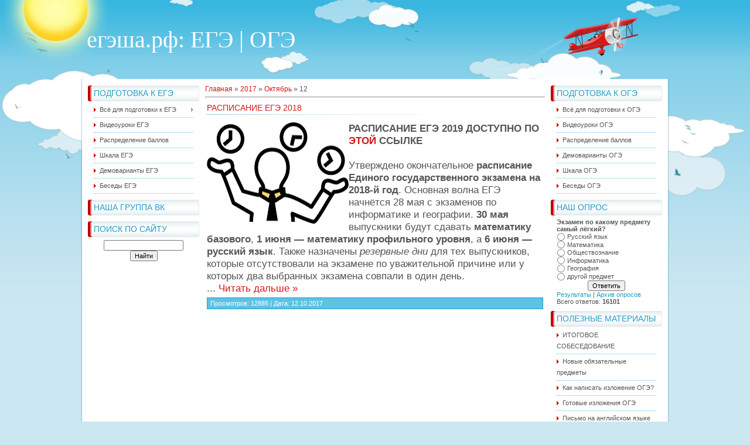

--- FILE ---
content_type: text/html; charset=UTF-8
request_url: https://xn--80aff1fya.xn--p1ai/news/2017-10-12
body_size: 6584
content:
<!DOCTYPE html>
<html>
 <head>

	<script type="text/javascript">new Image().src = "//counter.yadro.ru/hit;ucoznet?r"+escape(document.referrer)+(screen&&";s"+screen.width+"*"+screen.height+"*"+(screen.colorDepth||screen.pixelDepth))+";u"+escape(document.URL)+";"+Date.now();</script>
	<script type="text/javascript">new Image().src = "//counter.yadro.ru/hit;ucoz_desktop_ad?r"+escape(document.referrer)+(screen&&";s"+screen.width+"*"+screen.height+"*"+(screen.colorDepth||screen.pixelDepth))+";u"+escape(document.URL)+";"+Date.now();</script>
 
 <meta http-equiv="content-type" content="text/html; charset=UTF-8">
 <title>12 Октября 2017 - Подготовка к ЕГЭ и ОГЭ</title>
 
 <script type="text/javascript" src="//vk.com/js/api/openapi.js?116"></script>
 <link type="text/css" rel="stylesheet" href="/_st/my.css" />
 
	<link rel="stylesheet" href="/.s/src/base.min.css" />
	<link rel="stylesheet" href="/.s/src/layer1.min.css" />

	<script src="/.s/src/jquery-1.12.4.min.js"></script>
	
	<script src="/.s/src/uwnd.min.js"></script>
	<script src="//s763.ucoz.net/cgi/uutils.fcg?a=uSD&ca=2&ug=999&isp=0&r=0.901297139840782"></script>
	<link rel="stylesheet" href="/.s/src/ulightbox/ulightbox.min.css" />
	<link rel="stylesheet" href="/.s/src/social.css" />
	<script src="/.s/src/ulightbox/ulightbox.min.js"></script>
	<script>
/* --- UCOZ-JS-DATA --- */
window.uCoz = {"language":"ru","uLightboxType":1,"sign":{"5255":"Помощник","7253":"Начать слайд-шоу","5458":"Следующий","7287":"Перейти на страницу с фотографией.","7251":"Запрошенный контент не может быть загружен. Пожалуйста, попробуйте позже.","7252":"Предыдущий","3125":"Закрыть","7254":"Изменить размер"},"country":"US","module":"news","layerType":1,"site":{"id":"0exams","host":"exams.ucoz.ru","domain":"xn--80aff1fya.xn--p1ai"},"ssid":"533155130542737135072"};
/* --- UCOZ-JS-CODE --- */
 function uSocialLogin(t) {
			var params = {"facebook":{"height":520,"width":950},"google":{"height":600,"width":700},"yandex":{"height":515,"width":870},"ok":{"width":710,"height":390},"vkontakte":{"height":400,"width":790}};
			var ref = escape(location.protocol + '//' + ('xn--80aff1fya.xn--p1ai' || location.hostname) + location.pathname + ((location.hash ? ( location.search ? location.search + '&' : '?' ) + 'rnd=' + Date.now() + location.hash : ( location.search || '' ))));
			window.open('/'+t+'?ref='+ref,'conwin','width='+params[t].width+',height='+params[t].height+',status=1,resizable=1,left='+parseInt((screen.availWidth/2)-(params[t].width/2))+',top='+parseInt((screen.availHeight/2)-(params[t].height/2)-20)+'screenX='+parseInt((screen.availWidth/2)-(params[t].width/2))+',screenY='+parseInt((screen.availHeight/2)-(params[t].height/2)-20));
			return false;
		}
		function TelegramAuth(user){
			user['a'] = 9; user['m'] = 'telegram';
			_uPostForm('', {type: 'POST', url: '/index/sub', data: user});
		}
function loginPopupForm(params = {}) { new _uWnd('LF', ' ', -250, -100, { closeonesc:1, resize:1 }, { url:'/index/40' + (params.urlParams ? '?'+params.urlParams : '') }) }
/* --- UCOZ-JS-END --- */
</script>

	<style>.UhideBlock{display:none; }</style>
</head>
 <body>
 
 <div id="all1">
 <div id="all2">
 <div id="container">
 <!--U1AHEADER1Z--><div id="sitelogo">
 <!-- <logo> --><a href="http://xn--80aff1fya.xn--p1ai" style="color: rgb(255, 255, 255);">егэша.рф: ЕГЭ | ОГЭ</a><!-- </logo> -->
</div>

<!-- Yandex.Metrika counter -->
<script type="text/javascript" >
 (function(m,e,t,r,i,k,a){m[i]=m[i]||function(){(m[i].a=m[i].a||[]).push(arguments)};
 m[i].l=1*new Date();k=e.createElement(t),a=e.getElementsByTagName(t)[0],k.async=1,k.src=r,a.parentNode.insertBefore(k,a)})
 (window, document, "script", "https://mc.yandex.ru/metrika/tag.js", "ym");

 ym(52133629, "init", {
 id:52133629,
 clickmap:true,
 trackLinks:true,
 accurateTrackBounce:true
 });
</script>
<noscript><div><img src="https://mc.yandex.ru/watch/52133629" style="position:absolute; left:-9999px;" alt="" /></div></noscript>
<!-- /Yandex.Metrika counter --><!--/U1AHEADER1Z-->
 <div id="site-bg">
 <!-- <middle> -->
 <div id="leftcol">
 <div class="sidebar">
 <!--U1CLEFTER1Z--><!-- <block1> -->

<div class="block" align="left">
 <div class="blocktitle">
 <div class="blocktitle-inside">
 <!-- <bt> --><!--<s5184>-->Подготовка к ЕГЭ<!--</s>--><!-- </bt> -->
 </div>
 </div>
 <div class="blockcontent">
 <div class="blockcontent-inside">
 <!-- <bc> --><div id="uMenuDiv1" class="uMenuV" style="position:relative;"><ul class="uMenuRoot">
<li style="position:relative;"><div class="umn-tl"><div class="umn-tr"><div class="umn-tc"></div></div></div><div class="umn-ml"><div class="umn-mr"><div class="umn-mc"><div class="uMenuItem"><div class="uMenuArrow"></div><a href="/index/shp/0-4"><span>Всё для подготовки к ЕГЭ</span></a></div></div></div></div><div class="umn-bl"><div class="umn-br"><div class="umn-bc"><div class="umn-footer"></div></div></div></div><ul style="display:none;">
<li><div class="uMenuItem"><a href="/news/rus/2011-07-27-36"><span>Русский язык</span></a></div></li>
<li><div class="uMenuItem"><a href="/news/math_ege/2013-03-03-147"><span>Математика</span></a></div></li>
<li><div class="uMenuItem"><a href="/news/social/2011-08-13-40"><span>Обществознание</span></a></div></li>
<li><div class="uMenuItem"><a href="/news/fizika/2011-06-12-29"><span>Физика</span></a></div></li>
<li><div class="uMenuItem"><a href="/news/bio/2011-07-12-34"><span>Биология</span></a></div></li>
<li><div class="uMenuItem"><a href="/news/istorija_rossii/2011-06-12-30"><span>История</span></a></div></li>
<li><div class="uMenuItem"><a href="/news/him/2011-07-17-35"><span>Химия</span></a></div></li>
<li><div class="uMenuItem"><a href="/news/shp_angl/2013-01-29-144"><span>Английский язык</span></a></div></li>
<li><div class="uMenuItem"><a href="/news/inform/2011-12-06-50"><span>Информатика</span></a></div></li>
<li><div class="uMenuItem"><a href="/news/ege_lit/2013-03-10-148"><span>Литература</span></a></div></li>
<li><div class="uMenuItem"><a href="/news/geo/2011-07-10-33"><span>География</span></a></div></li></ul></li>
<li><div class="umn-tl"><div class="umn-tr"><div class="umn-tc"></div></div></div><div class="umn-ml"><div class="umn-mr"><div class="umn-mc"><div class="uMenuItem"><a href="/news/video_ege/2016-02-22-234"><span>Видеоуроки ЕГЭ</span></a></div></div></div></div><div class="umn-bl"><div class="umn-br"><div class="umn-bc"><div class="umn-footer"></div></div></div></div></li>
<li><div class="umn-tl"><div class="umn-tr"><div class="umn-tc"></div></div></div><div class="umn-ml"><div class="umn-mr"><div class="umn-mc"><div class="uMenuItem"><a href="/news/ege20raspr/2019-09-12-302"><span>Распределение баллов</span></a></div></div></div></div><div class="umn-bl"><div class="umn-br"><div class="umn-bc"><div class="umn-footer"></div></div></div></div></li>
<li><div class="umn-tl"><div class="umn-tr"><div class="umn-tc"></div></div></div><div class="umn-ml"><div class="umn-mr"><div class="umn-mc"><div class="uMenuItem"><a href="/news/ege20shk/2019-09-13-305"><span>Шкала ЕГЭ</span></a></div></div></div></div><div class="umn-bl"><div class="umn-br"><div class="umn-bc"><div class="umn-footer"></div></div></div></div></li>
<li><div class="umn-tl"><div class="umn-tr"><div class="umn-tc"></div></div></div><div class="umn-ml"><div class="umn-mr"><div class="umn-mc"><div class="uMenuItem"><a href="/news/demoege20/2019-09-09-295"><span>Демоварианты ЕГЭ</span></a></div></div></div></div><div class="umn-bl"><div class="umn-br"><div class="umn-bc"><div class="umn-footer"></div></div></div></div></li>
<li><div class="umn-tl"><div class="umn-tr"><div class="umn-tc"></div></div></div><div class="umn-ml"><div class="umn-mr"><div class="umn-mc"><div class="uMenuItem"><a href="/news/besege/2020-01-13-311"><span>Беседы ЕГЭ</span></a></div></div></div></div><div class="umn-bl"><div class="umn-br"><div class="umn-bc"><div class="umn-footer"></div></div></div></div></li></ul></div><script>$(function(){_uBuildMenu('#uMenuDiv1',0,document.location.href+'/','uMenuItemA','uMenuArrow',2500);})</script><!-- </bc> -->
 </div>
 </div>
</div>

<!-- </block1> -->

<!-- <block7111> -->
<div class="block" align="left">
 <div class="blocktitle">
 <div class="blocktitle-inside">
 <!-- <bt> -->Наша группа ВК<!-- </bt> -->
 </div>
 </div>
 <div class="blockcontent">
 <div class="blockcontent-inside">
<!-- VK Widget -->
<div id="vk_groups"></div>
<script type="text/javascript">
VK.Widgets.Group("vk_groups", {mode: 4, width: "180", height: "400"}, 7764763);
</script>

 </div>
 </div>
</div>


<!-- <block2> -->

<div class="block">
 <div class="blocktitle">
 <div class="blocktitle-inside">
 <!-- <bt> -->Поиск по сайту<!-- </bt> -->
 </div>
 </div>
 <div class="blockcontent">
 <div class="blockcontent-inside">
 <div align="center"><!-- <bc> -->
		<div class="searchForm">
			<form onsubmit="this.sfSbm.disabled=true" method="get" style="margin:0" action="/search/">
				<div align="center" class="schQuery">
					<input type="text" name="q" maxlength="30" size="20" class="queryField" />
				</div>
				<div align="center" class="schBtn">
					<input type="submit" class="searchSbmFl" name="sfSbm" value="Найти" />
				</div>
				<input type="hidden" name="t" value="0">
			</form>
		</div><!-- </bc> --></div>
 
 <br />
 
 <!-- Yandex.RTB R-A-333334-3 -->
<div id="yandex_rtb_R-A-333334-3"></div>
<script type="text/javascript">
 (function(w, d, n, s, t) {
 w[n] = w[n] || [];
 w[n].push(function() {
 Ya.Context.AdvManager.render({
 blockId: "R-A-333334-3",
 renderTo: "yandex_rtb_R-A-333334-3",
 async: true
 });
 });
 t = d.getElementsByTagName("script")[0];
 s = d.createElement("script");
 s.type = "text/javascript";
 s.src = "//an.yandex.ru/system/context.js";
 s.async = true;
 t.parentNode.insertBefore(s, t);
 })(this, this.document, "yandexContextAsyncCallbacks");
</script> 
 
 </div>
 </div>
</div>

<!-- </block2> -->

<!-- <block11> -->
<div class="block" align="left">

 <div class="blockcontent">
 <div class="blockcontent-inside">



 
</div>
 </div>
</div><!--/U1CLEFTER1Z-->
 </div>
 </div>
 <div id="rightcol">
 <div class="sidebar">
 <!--U1DRIGHTER1Z--><!-- <block8> -->

<div class="block">
 <div class="blocktitle">
 <div class="blocktitle-inside">
 <!-- <bt> --><!--<s5184>-->Подготовка к ОГЭ<!--</s>--><!-- </bt> -->
 </div>
 </div>
 <div class="blockcontent">
 <div class="blockcontent-inside">
 <!-- <bc> --><div id="uMenuDiv2" class="uMenuV" style="position:relative;"><ul class="uMenuRoot">
<li><div class="umn-tl"><div class="umn-tr"><div class="umn-tc"></div></div></div><div class="umn-ml"><div class="umn-mr"><div class="umn-mc"><div class="uMenuItem"><a href="/news/gia_shp/2012-05-26-113"><span>Всё для подготовки к ОГЭ</span></a></div></div></div></div><div class="umn-bl"><div class="umn-br"><div class="umn-bc"><div class="umn-footer"></div></div></div></div></li>
<li><div class="umn-tl"><div class="umn-tr"><div class="umn-tc"></div></div></div><div class="umn-ml"><div class="umn-mr"><div class="umn-mc"><div class="uMenuItem"><a href="/news/video_oge/2016-02-26-235"><span>Видеоуроки ОГЭ</span></a></div></div></div></div><div class="umn-bl"><div class="umn-br"><div class="umn-bc"><div class="umn-footer"></div></div></div></div></li>
<li><div class="umn-tl"><div class="umn-tr"><div class="umn-tc"></div></div></div><div class="umn-ml"><div class="umn-mr"><div class="umn-mc"><div class="uMenuItem"><a href="/news/oge20raspr/2019-09-12-303"><span>Распределение баллов</span></a></div></div></div></div><div class="umn-bl"><div class="umn-br"><div class="umn-bc"><div class="umn-footer"></div></div></div></div></li>
<li><div class="umn-tl"><div class="umn-tr"><div class="umn-tc"></div></div></div><div class="umn-ml"><div class="umn-mr"><div class="umn-mc"><div class="uMenuItem"><a href="/news/demooge20/2019-09-10-298"><span>Демоварианты ОГЭ</span></a></div></div></div></div><div class="umn-bl"><div class="umn-br"><div class="umn-bc"><div class="umn-footer"></div></div></div></div></li>
<li><div class="umn-tl"><div class="umn-tr"><div class="umn-tc"></div></div></div><div class="umn-ml"><div class="umn-mr"><div class="umn-mc"><div class="uMenuItem"><a href="/news/shkoge20/2019-09-13-304"><span>Шкала ОГЭ</span></a></div></div></div></div><div class="umn-bl"><div class="umn-br"><div class="umn-bc"><div class="umn-footer"></div></div></div></div></li>
<li><div class="umn-tl"><div class="umn-tr"><div class="umn-tc"></div></div></div><div class="umn-ml"><div class="umn-mr"><div class="umn-mc"><div class="uMenuItem"><a href="/news/besoge/2020-01-13-312"><span>Беседы ОГЭ</span></a></div></div></div></div><div class="umn-bl"><div class="umn-br"><div class="umn-bc"><div class="umn-footer"></div></div></div></div></li></ul></div><script>$(function(){_uBuildMenu('#uMenuDiv2',0,document.location.href+'/','uMenuItemA','uMenuArrow',2500);})</script><!-- </bc> -->
 </div>
 </div>
</div>

<!-- </block8> -->



<!-- <block4> -->

<div class="block" align="left">
 <div class="blocktitle">
 <div class="blocktitle-inside">
 <!-- <bt> --><!--<s5207>-->Наш опрос<!--</s>--><!-- </bt> -->
 </div>
 </div>
 <div class="blockcontent">
 <div class="blockcontent-inside">
 <!-- <bc> --><script>function pollnow209(){document.getElementById('PlBtn209').disabled=true;_uPostForm('pollform209',{url:'/poll/',type:'POST'});}function polll209(id,i){_uPostForm('',{url:'/poll/'+id+'-1-'+i+'-209',type:'GET'});}</script><div id="pollBlock209"><form id="pollform209" onsubmit="pollnow209();return false;">
			<div class="pollBlock">
				<div class="pollQue"><b>Экзамен по какому предмету самый лёгкий?</b></div>
				<div class="pollAns"><div class="answer"><input id="a2091" type="radio" name="answer" value="1" style="vertical-align:middle;" /> <label style="vertical-align:middle;display:inline;" for="a2091">Русский язык</label></div>
<div class="answer"><input id="a2092" type="radio" name="answer" value="2" style="vertical-align:middle;" /> <label style="vertical-align:middle;display:inline;" for="a2092">Математика</label></div>
<div class="answer"><input id="a2093" type="radio" name="answer" value="3" style="vertical-align:middle;" /> <label style="vertical-align:middle;display:inline;" for="a2093">Обществознание</label></div>
<div class="answer"><input id="a2094" type="radio" name="answer" value="4" style="vertical-align:middle;" /> <label style="vertical-align:middle;display:inline;" for="a2094">Информатика</label></div>
<div class="answer"><input id="a2095" type="radio" name="answer" value="5" style="vertical-align:middle;" /> <label style="vertical-align:middle;display:inline;" for="a2095">География</label></div>
<div class="answer"><input id="a2096" type="radio" name="answer" value="6" style="vertical-align:middle;" /> <label style="vertical-align:middle;display:inline;" for="a2096">другой предмет</label></div>

					<div id="pollSbm209" class="pollButton"><input class="pollBut" id="PlBtn209" type="submit" value="Ответить" /></div>
					<input type="hidden" name="ssid" value="533155130542737135072" />
					<input type="hidden" name="id"   value="20" />
					<input type="hidden" name="a"    value="1" />
					<input type="hidden" name="ajax" value="209" /></div>
				<div class="pollLnk"> <a href="javascript:;" rel="nofollow" onclick="new _uWnd('PollR','Результаты опроса',660,200,{closeonesc:1,maxh:400},{url:'/poll/20'});return false;">Результаты</a> | <a href="javascript:;" rel="nofollow" onclick="new _uWnd('PollA','Архив опросов',660,250,{closeonesc:1,maxh:400,max:1,min:1},{url:'/poll/0-2'});return false;">Архив опросов</a> </div>
				<div class="pollTot">Всего ответов: <b>16101</b></div>
			</div></form></div><!-- </bc> -->
 <!-- <block9623> --><!-- </block7111> -->
 </div>
 </div>
</div>
<!-- </block4> -->



<!-- <block2710> -->

<div class="block">
 <div class="blocktitle">
 <div class="blocktitle-inside">
 <!-- <bt> -->Полезные материалы<!-- </bt> -->
 </div>
 </div>
 <div class="blockcontent">
 <div class="blockcontent-inside">
 <!-- <bc> --><div id="uMenuDiv3" class="uMenuV" style="position:relative;"><ul class="uMenuRoot">
<li><div class="umn-tl"><div class="umn-tr"><div class="umn-tc"></div></div></div><div class="umn-ml"><div class="umn-mr"><div class="umn-mc"><div class="uMenuItem"><a href="/news/itogsob/2019-01-29-292"><span>ИТОГОВОЕ СОБЕСЕДОВАНИЕ</span></a></div></div></div></div><div class="umn-bl"><div class="umn-br"><div class="umn-bc"><div class="umn-footer"></div></div></div></div></li>
<li><div class="umn-tl"><div class="umn-tr"><div class="umn-tc"></div></div></div><div class="umn-ml"><div class="umn-mr"><div class="umn-mc"><div class="uMenuItem"><a href="/news/obyaz/2019-09-15-308"><span>Новые обязательные предметы</span></a></div></div></div></div><div class="umn-bl"><div class="umn-br"><div class="umn-bc"><div class="umn-footer"></div></div></div></div></li>
<li><div class="umn-tl"><div class="umn-tr"><div class="umn-tc"></div></div></div><div class="umn-ml"><div class="umn-mr"><div class="umn-mc"><div class="uMenuItem"><a href="/news/izl_oge/2015-02-06-200"><span>Как написать изложение ОГЭ?</span></a></div></div></div></div><div class="umn-bl"><div class="umn-br"><div class="umn-bc"><div class="umn-footer"></div></div></div></div></li>
<li><div class="umn-tl"><div class="umn-tr"><div class="umn-tc"></div></div></div><div class="umn-ml"><div class="umn-mr"><div class="umn-mc"><div class="uMenuItem"><a href="/news/got_izl/2015-02-16-201"><span>Готовые изложения ОГЭ</span></a></div></div></div></div><div class="umn-bl"><div class="umn-br"><div class="umn-bc"><div class="umn-footer"></div></div></div></div></li>
<li><div class="umn-tl"><div class="umn-tr"><div class="umn-tc"></div></div></div><div class="umn-ml"><div class="umn-mr"><div class="umn-mc"><div class="uMenuItem"><a href="/news/letter/2012-05-15-112"><span>Письмо на английском языке</span></a></div></div></div></div><div class="umn-bl"><div class="umn-br"><div class="umn-bc"><div class="umn-footer"></div></div></div></div></li>
<li><div class="umn-tl"><div class="umn-tr"><div class="umn-tc"></div></div></div><div class="umn-ml"><div class="umn-mr"><div class="umn-mc"><div class="uMenuItem"><a href="/news/esse_ob/2014-03-15-179"><span>Эссе по обществознанию</span></a></div></div></div></div><div class="umn-bl"><div class="umn-br"><div class="umn-bc"><div class="umn-footer"></div></div></div></div></li>
<li><div class="umn-tl"><div class="umn-tr"><div class="umn-tc"></div></div></div><div class="umn-ml"><div class="umn-mr"><div class="umn-mc"><div class="uMenuItem"><a href="/news/udar15/2016-09-28-202"><span>Ударения</span></a></div></div></div></div><div class="umn-bl"><div class="umn-br"><div class="umn-bc"><div class="umn-footer"></div></div></div></div></li>
<li><div class="umn-tl"><div class="umn-tr"><div class="umn-tc"></div></div></div><div class="umn-ml"><div class="umn-mr"><div class="umn-mc"><div class="uMenuItem"><a href="/news/b8/2012-04-28-108"><span>Средства выразительности</span></a></div></div></div></div><div class="umn-bl"><div class="umn-br"><div class="umn-bc"><div class="umn-footer"></div></div></div></div></li></ul></div><script>$(function(){_uBuildMenu('#uMenuDiv3',0,document.location.href+'/','uMenuItemA','uMenuArrow',2500);})</script><!-- </bc> -->


 <br />
 <!-- Yandex.RTB R-A-333334-1 -->
<div id="yandex_rtb_R-A-333334-1"></div>
<script type="text/javascript">
 (function(w, d, n, s, t) {
 w[n] = w[n] || [];
 w[n].push(function() {
 Ya.Context.AdvManager.render({
 blockId: "R-A-333334-1",
 renderTo: "yandex_rtb_R-A-333334-1",
 async: true
 });
 });
 t = d.getElementsByTagName("script")[0];
 s = d.createElement("script");
 s.type = "text/javascript";
 s.src = "//an.yandex.ru/system/context.js";
 s.async = true;
 t.parentNode.insertBefore(s, t);
 })(this, this.document, "yandexContextAsyncCallbacks");
</script>


 
 </div>
 </div>
</div>


<!-- <block11> -->
<div class="block" align="left">

 <div class="blockcontent">
 <div class="blockcontent-inside">



 
</div>
 </div>
</div><!--/U1DRIGHTER1Z-->
 </div>
 </div>
 <div id="maincol">
 <!-- <body> --><a href="https://xn--80aff1fya.xn--p1ai/"><!--<s5176>-->Главная<!--</s>--></a> &raquo; <a class="dateBar breadcrumb-item" href="/news/2017-00">2017</a> <span class="breadcrumb-sep">&raquo;</span> <a class="dateBar breadcrumb-item" href="/news/2017-10">Октябрь</a> <span class="breadcrumb-sep">&raquo;</span> <span class="breadcrumb-curr">12</span> <hr />
 <div id="nativeroll_video_cont" style="display:none;"></div><table border="0" width="100%" cellspacing="0" cellpadding="0" class="dayAllEntries"><tr><td class="archiveEntries"><div id="entryID277"><table border="0" cellpadding="0" cellspacing="0" width="100%" class="eBlock"><tr><td style="padding:3px;">

<div class="eTitle" style="text-align:left;"><a href="/news/ege18rasp/2017-10-12-277">Расписание ЕГЭ 2018</a></div>
<div class="eMessage" style="text-align:left;clear:both;padding-top:2px;padding-bottom:2px;"><p><img align="left" alt="" height="173" src="/nov/ege18rasp.jpg" width="242" /></p>

<div align="left"><span style="font-size:13pt;"><b>РАСПИСАНИЕ ЕГЭ 2019 ДОСТУПНО ПО <a href="/news/raspege19/2018-12-18-290" target="_blank">ЭТОЙ </a>ССЫЛКЕ</b><br /><br />

Утверждено окончательное <b>расписание Единого государственного экзамена на 2018-й год</b>. Основная волна ЕГЭ начнётся 28 мая с экзаменов по информатике и географии. <b>30 мая</b> выпускники будут сдавать <b>математику базового</b>, <b>1 июня &mdash; математику профильного уровня</b>, а <b>6 июня &mdash; русский язык</b>. Также назначены <i>резервные дни</i> для тех выпускников, которые отсутствовали на экзамене по уважительной причине или у которых два выбранных экзамена совпали в один день.<br />

		<!--"-->
		<span class="entDots">... </span>
		<span class="entryReadAll">
			<a class="entryReadAllLink" href="/news/ege18rasp/2017-10-12-277">Читать дальше &raquo;</a>
		</span></div>
<div class="eDetails" style="clear:both;">
Просмотров: 12885 |
Дата: <span title="12:00">12.10.2017</span>
</div></td></tr></table><br /></div></td></tr></table><!-- </body> -->
 <div style="clear: both" class="qq"></div>
 </div>
 <div style="clear: both" class="qq"></div>
 <!-- </middle> -->
 </div>
 <div id="site-bottom-bg"></div>
 <!--U1BFOOTER1Z--><div style="text-align: left;">
<a href="https://vk.com/examino" target="_blank" ><img src="/1.png" width="45" border="0" title="ЕГЭ | ОГЭ" alt="ЕГЭ | ОГЭ"/></a>
<a href="https://vk.com/egesha" target="_blank" ><img src="/2.png" width="45" border="0" title="Видеоуроки ЕГЭ | ОГЭ" alt="Видеоуроки ЕГЭ | ОГЭ"/></a>
<a href="https://vk.com/exambook" target="_blank" ><img src="/3.png" width="45" border="0" title="Пособия ЕГЭ | ОГЭ" alt="Пособия ЕГЭ | ОГЭ"/></a>
<br /><a class="link" href="/index/contact/0-65" rel="nofollow" target="_blank">Контакты</a></div>
<noindex>
<table align="right">
<tr>
 
<td text-align="left"> <div id="powered_by">
 <!-- "' --><span class="pb2UAzXO"><a href="https://www.ucoz.ru/"><img style="width:40px; height:20px;" src="/.s/img/cp/50.gif" alt="" /></a></span>
</div></td>
 <td><!--LiveInternet counter--><div style="text-align: left;"><script type="text/javascript"><!--
 document.write("<a href='http://www.liveinternet.ru/click' "+
 "target=_blank><img src='//counter.yadro.ru/hit?t42.12;r"+
 escape(document.referrer)+((typeof(screen)=="undefined")?"":
 ";s"+screen.width+"*"+screen.height+"*"+(screen.colorDepth?
 screen.colorDepth:screen.pixelDepth))+";u"+escape(document.URL)+
 ";"+Math.random()+
 "' alt='' title='LiveInternet' "+
 "border='0' width='31' height='31'><\/a>")
</script></div><!--/LiveInternet--></td>
</table></noindex><!--/U1BFOOTER1Z-->
 
 </script> 
 </div>
 </div>
 </div>
</body>
</html>
<!-- 0.08385 (s763) -->

--- FILE ---
content_type: text/css
request_url: https://xn--80aff1fya.xn--p1ai/_st/my.css
body_size: 2422
content:
/*--------------------- General styles start ---------------------*/

body {
 margin: 0px;
 background-color: #cbe7f1;
 font: 12px 'Arial';
 color: #555555;
 text-align: center;
}

body a {
 color: #d21918;
 text-decoration: none;
}

body a:hover {
 text-decoration: underline;
}

* {}

img {border: 0px;}

/*--------------------- General styles end ---------------------*/


/*--------------------- All content start ---------------------*/

#all1 {
 width: 100%;
 height: 526px;
 background: url(/.s/t/796/1.png) repeat-x;
}

#all2 {
 width: 100%;
 height: 122px;
 background: url(/.s/t/796/2.png) no-repeat top center;
}

#container {
 width: 1004px;
 margin: auto;
}

/*--------------------- All content end ---------------------*/



/*--------------------- Header start ---------------------*/

#sitelogo {
 margin-left: 10px;
 height: 135px;
 color: #ffffff;
 font: 40px 'Tahoma';
 text-align: left;
 line-height: 135px;
}

#top {
 position: relative;
 height: 32px;
 background: #219cc5;
 background: url(/.s/t/796/3.png);
}

#bird {
 position: absolute;
 width: 47px;
 height: 62px;
 left: 0px;
 top: 0px;
 background: url(/.s/t/796/4.png);
 margin: -36px 0px 0px -20px;
}

#today {
 margin-left: 10px;
 float: left;
 width: 400px;
 height: 32px;
 text-align: left;
 color: #ffffff;
 font: 12px 'Tahoma';
 line-height: 32px;
}
#whois {
 margin-right: 10px;
 float: right;
 width: 500px;
 height: 32px;
 text-align: right;
 color: #ffffff;
 font: 12px 'Tahoma';
 line-height: 32px;
}

#top-menu {
 height: 23px;
 text-align: left;
 background: url(/.s/t/796/5.png);
}

.home_left {
 display: block;
 float: left;
 height: 23px;
 width: 24px;
 margin-left: 10px;
 background: url(/.s/t/796/6.png);
}

.home a {
 background: url(/.s/t/796/7.png) no-repeat;
 padding: 2px 0px 2px 22px;
}

.prof a {
 background: url(/.s/t/796/8.png) no-repeat;
 padding: 2px 0px 2px 22px;
}

.reg a {
 background: url(/.s/t/796/9.png) no-repeat;
 padding: 2px 0px 2px 22px;
}

.logout a {
 background: url(/.s/t/796/10.png) no-repeat;
 padding: 2px 0px 2px 22px;
}

.login a {
 background: url(/.s/t/796/11.png) no-repeat;
 padding: 2px 0px 2px 22px;
}

.rss a {
 background: url(/.s/t/796/12.png) no-repeat;
 padding: 2px 0px 2px 22px;
}

.tm_left {
 display: block;
 float: left;
 height: 23px;
 width: 17px;
 background: url(/.s/t/796/13.png);
}

.tm_right {
 display: block;
 float: left;
 height: 23px;
 width: 17px;
 background: url(/.s/t/796/14.png);
}

.tm_end {
 display: block;
 float: left;
 height: 23px;
 width: 5px;
 background: url(/.s/t/796/15.png);
}

.tm {
 display: block;
 float: left;
 height: 23px;
 text-align: center;
 background: url(/.s/t/796/16.png);
}

.tm a {
 color: #219cc5;
 font: 12px 'Tahoma';
 line-height: 23px;
 text-transform: uppercase;
}

.tm a:hover {
 color: #d21918;
 text-decoration: none;
 background-position: 0px -19px;
}


/*--------------------- Header end ---------------------*/


/*--------------------- Main content start ---------------------*/

#site-bg {
 width: 1004px;
 padding-top: 1px;
 padding-bottom: 1px;
 background: url(/.s/t/796/17.png);
}

#site-bottom-bg {
 clear: both;
 width: 1004px;
 height: 8px;
 overflow: hidden;
 margin: auto;
 background: url(/.s/t/796/18.png);
}

#leftcol {
 float: left;
 width: 210px;
 margin-left: 2px;
 text-align: justify;
}

#rightcol {
 float: right;
 width: 210px;
 margin-right: 2px;
 text-align: justify;
}

.sidebar {
 margin-left: 10px;
 width: 190px;
 font: 11px 'Tahoma', 'Arial';
}

.sidebar a {
 color: #219cc5;
}

#maincol {
 margin: 9px 0px 5px 0px;
 float: left;
 width: 580px;
 text-align: justify;
}

#maincol table {
 font: 11px 'Arial', 'Tahoma';
}

.eTitle {
 margin: 0px 0px 3px 0px;
 font: 14px 'Tahoma', 'Arial';
 text-transform: uppercase;
}

.eTitle a {}

.eTitle a:hover {}

.eMessage, .eText, .eAnswer {
 font: 12px 'Arial';
 text-align: justify !important;
 background: url(/.s/t/796/19.png) no-repeat;
}

.cMessage {
 font: 12px 'Arial';
 text-align: justify !important;
}

.eDetails, .eDetails1, .eDetails2 {
 padding: 3px 5px;
 font: 11px 'Tahoma', 'Arial';
 color: #ffffff;
 background: #5ec2e4;
 border: 1px solid #219cc5;
 margin-top: 5px;
}

.cBlock1, .cBlock2 {
 font: 11px 'Tahoma', 'Arial';
 background: #f4f7f8;
 border: 1px dotted #eceff0;
}

/*--------------------- Main content end ---------------------*/


/*--------------------- Containers start ---------------------*/

.block {
 width: 190px;
 margin-top: 10px;
}

.blocktitle {
 width: 190px;
 height: 27px;
 font: 14px 'Tahoma', 'Arial';
 line-height: 27px;
 color: #219cc5;
 text-transform: uppercase;
 background: url(/.s/t/796/20.png);
 margin-bottom: 5px;
}

.blocktitle-inside {
 margin-left: 10px;
}

.blockcontent {
 text-align: left;
}

.blockcontent-inside {
 margin-left: 10px;
 width: 170px;
}

.blockcontent ul {
 margin: 0;
 padding: 0;
 margin-left: 15px;
}

.blockcontent li {
 margin-left: 10px;
}

.blockcontent li a {
 color: #555555;
}

.blockcontent li a:hover {
 color: #219cc5;
 text-decoration: none;
}

.blockcontent a {}

.blockcontent a:hover {}

.blockcontent table {
 font: 12px 'Arial';
 color: #5d5d5d;
}

.calTable {
 font: 12px 'Arial';
 color: #5d5d5d;
}

a.calMonthLink {
 color: #5d5d5d;
}

a.calMdayLink {}

.calWday {
 height: 22px;
 background: url(/.s/t/796/21.png) repeat-x;
 border-left: 1px solid #219cc5;
 border-right: 1px solid #219cc5;
 color: #ffffff;
 padding-left: 3px;
 padding-right: 3px;
}

.calWdaySe, .calWdaySu {
 height: 22px;
 background: url(/.s/t/796/22.png) repeat-x;
 border-left: 1px solid #ac1e20;
 border-right: 1px solid #ac1e20;
 color: #ffffff;
 padding-left: 3px;
 padding-right: 3px;
}

.calMdayIs {
 border: 1px solid #219cc5;
 background: #5ec2e4;
 color: #ffffff;
}

.calMdayA {
 color: #e83f63;
 font-weight: bold;
}

a.groupAdmin {}

.swchItem span, .swchItemA span {}

.swchItem span:hover {}

.swchItem span:active {}

.swchItem {}

.admBarCenter div, .myWinSuccess {}

/*---------------- Mainmenu start------------*/

ul.uMenuRoot {
 margin: 0px;
 padding: 0px;
 margin-left: 0px;
}

.uMenuItem span {
 margin-left: 10px;
}

.uMenuRoot li {
 margin-left: 0px;
 list-style-type: none;
 border-bottom: 1px dotted #5ec2e4;
 line-height: 19px;
}

.uMenuArrow {
 position: absolute;
 height: 7px;
 width: 4px;
 top: 6px;
 right: 0px;
 background: url(/.s/t/796/23.gif);
}

.uMenuRoot li:hover {}

.uMenuRoot a {}

.uMenuRoot a:hover {}

.uMenuRoot a:active {}

.uMenuRoot a.uMenuItemA {
 color: #219cc5;
 background-position: 0px -40px;
}

.uMenuItem {
 margin-top: 3px;
 margin-bottom: 3px;
}

.uMenuItem a {
 background: url(/.s/t/796/24.png) no-repeat;
 background-position: 0px -6px;
}

.uMenuItem a:hover {
 background-position: 0px -40px;
}

/*------------------- Mainmenu end -------------------*/
/*--------------------- Containers end ---------------------*/


/*--------------------- Footer start ---------------------*/

#footer {
 clear: both;
 margin: 8px auto;
 width: 980px;
 height: 35px;
 font: 11px 'Tahoma','Arial';
}

#copyright {
 float: left;
 width: 450px;
 margin-left: 22px;
 text-align: left;
 line-height: 35px;
 color: #555555;
 text-transform: uppercase;
}

#powered_by {
 float: right;
 width: 450px;
 margin-right: 22px;
 text-align: right;
 line-height: 35px;
}

#powered_by a {
 color: #d21918;
}

#powered_by img {
 vertical-align: middle !important;
}

/*--------------------- Footer end ---------------------*/


/*--------------------- Forum start ---------------------*/

.forumContent {
 margin-left: 12px;
 margin-right: 12px;
 width: 980px;
 font: 11px 'Tahoma', 'Arial';
}

.forumContent a {
 font: 11px 'Tahoma', 'Arial';
 color: #219cc5;
}

.forumContent table {
 font: 11px 'Arial';
}

.gTable, .postTable {
 background-color: #5ec2e4;
}

.gTable td {
 background: #ffffff;
 border: 1px solid #ffffff;
 padding: 2px 7px;
}

.gTable td.gTableTop {
 padding: 0px 5px;
 text-align: left;
 background: url(/.s/t/796/25.png) repeat-x;
 height: 28px;
 font: 14px 'Tahoma', 'Arial';
 color: #219cc5;
 line-height: 28px;
 text-transform: uppercase;
 border: 1px solid #bc0000;
 border-left: 5px solid #bc0000;
}

.gTableTop a {
 font: 14px 'Tahoma', 'Arial';
}

.gTableTop a:hover {}

.gTable td.gTableSubTop {
 background: #5ec2e4;
 font: 10px 'Tahoma', 'Arial';
 color: #ffffff;
}

.gTable td.postTdTop {
 background: #5ec2e4;
 color: #ffffff;
}

.gTable td.postTdTop a {
 color: #ffffff !important;
}

.gTableSubTop a {
 font: 10px 'Tahoma', 'Arial';
 color: #ffffff;
}

.postBottom table td {
 border: 0px;
}

.postSeparator {
 display: none;
}

.posttdMessage {
 text-align: justify;
}

td.forumIcoTd, td.forumThreadTd, td.forumPostTd, td.gTableRight, td.threadIcoTd, td.threadPostTd, td.threadViewTd {
 background: #f4f7f8;
}

a.TopSortLink {}

a.TopSortLink:hover {}

a.postUser {
 font-weight: bold;
 color: #ffffff !important;
}

a.forum, a.threadLink {
 font: 12px 'Arial';
 color: #d21918;
}

.forumDescr, .threadDescr {
 font: 10px 'Arial';
 color: #a1a1a1;
}

.quoteMessage {}

td.pollQuestion, .pollResults td, td.pollResults, td.pollTotal, td.pollAnswer, td.pollButtons, .smiles td{
 border: 0px;
}

/*--------------------- Forum end ---------------------*/


/*--------------------- INPUTS start ---------------------*/

input {
 font: 11px 'Tahoma', 'Arial';
 margin: 0px 1px;
}

input[type=submit], input[type=reset], input[type=button] {}

input[type=submit]:hover, input[type=reset]:hover, input[type=button]:hover {}

input[type=submit]:active, input[type=reset]:active, input[type=button]:active {}

input[type=text], input[type=password] {}

textarea {}

#mchatBtn, input.codeButtons, input.button {
 padding-left: 0px;
 padding-right: 0px;
}

.queryField {
 width: auto !important;
}

/*--------------------- INPUTS end ---------------------*/


/*--------------------- POPUP start ---------------------*/

.popup a {
 color: #219cc5;;
}

.popup {
 font: 11px 'Tahoma', 'Arial';
 margin: 10px;
}

.popuptitle {
 border: 1px solid #bc0000;
 height: 28px;
 background: url(/.s/t/796/26.png) no-repeat;
}

.ptitle-inside {
 padding-left: 5px;
 text-align: left;
 background: url(/.s/t/796/25.png) repeat-x;
 margin-left: 6px;
 height: 100%;
 font: 14px 'Tahoma', 'Arial';
 color: #219cc5;
 line-height: 28px;
 text-transform: uppercase;
}

.popupbody {
 margin-top: 1px;
 background: #ffffff;
 border: 1px solid #259ec6;
}

.popupbody table {
 font: 11px 'Tahoma', 'Arial';
}

.pbody-inside {
 margin: 5px;
}

/*--------------------- POPUP end ---------------------*/